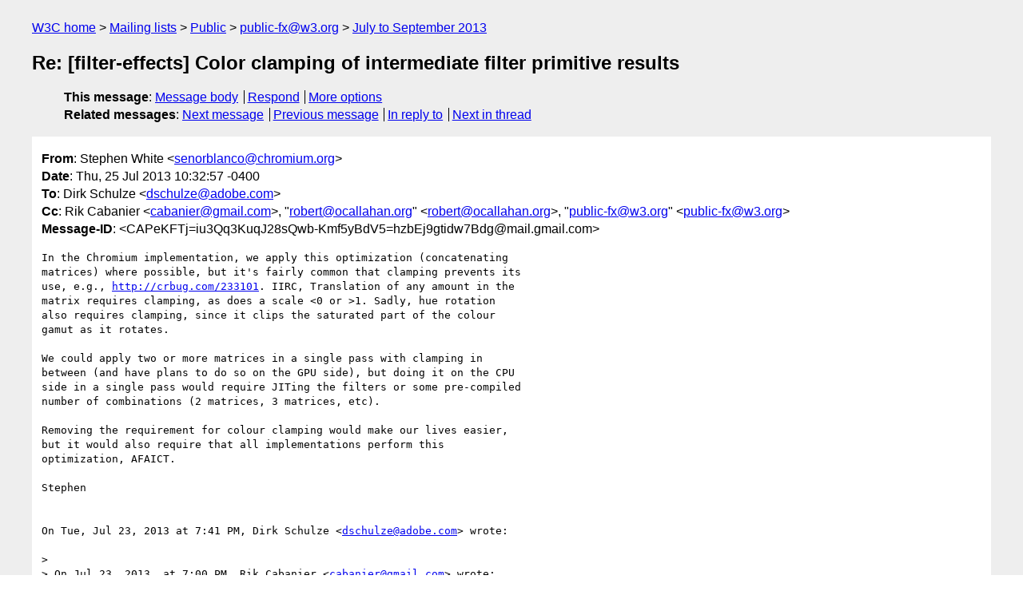

--- FILE ---
content_type: text/html
request_url: https://lists.w3.org/Archives/Public/public-fx/2013JulSep/0036.html
body_size: 3451
content:
<!DOCTYPE html>
<html xmlns="http://www.w3.org/1999/xhtml" lang="en">
<head>
<meta charset="ISO-8859-1" />
<meta name="viewport" content="width=device-width, initial-scale=1" />
<meta name="generator" content="hypermail 3.0.0, see https://github.com/hypermail-project/hypermail/" />
<title>Re: [filter-effects] Color clamping of intermediate filter primitive results from Stephen White on 2013-07-25 (public-fx@w3.org from July to September 2013)</title>
<meta name="Author" content="Stephen White (senorblanco&#x40;&#0099;&#0104;&#0114;&#0111;&#0109;&#0105;&#0117;&#0109;&#0046;&#0111;&#0114;&#0103;)" />
<meta name="Subject" content="Re: [filter-effects] Color clamping of intermediate filter primitive results" />
<meta name="Date" content="2013-07-25" />
<link rel="stylesheet" title="Normal view" href="/assets/styles/public.css" />
<link rel="help" href="/Help/" />
<link rel="start" href="../" title="public-fx@w3.org archives" />
<script defer="defer" src="/assets/js/archives.js"></script>
</head>
<body class="message">
<header class="head">
<nav class="breadcrumb" id="upper">
  <ul>
    <li><a href="https://www.w3.org/">W3C home</a></li>
    <li><a href="/">Mailing lists</a></li>
    <li><a href="../../">Public</a></li>
    <li><a href="../" rel="start">public-fx@w3.org</a></li>
    <li><a href="./" rel="contents">July to September 2013</a></li>
  </ul>
</nav>
<h1>Re: [filter-effects] Color clamping of intermediate filter primitive results</h1>
<!-- received="Thu Jul 25 14:33:25 2013" -->
<!-- isoreceived="20130725143325" -->
<!-- sent="Thu, 25 Jul 2013 10:32:57 -0400" -->
<!-- isosent="20130725143257" -->
<!-- name="Stephen White" -->
<!-- email="senorblanco&#x40;&#0099;&#0104;&#0114;&#0111;&#0109;&#0105;&#0117;&#0109;&#0046;&#0111;&#0114;&#0103;" -->
<!-- subject="Re: [filter-effects] Color clamping of intermediate filter primitive results" -->
<!-- id="CAPeKFTj=iu3Qq3KuqJ28sQwb-Kmf5yBdV5=hzbEj9gtidw7Bdg@mail.gmail.com" -->
<!-- charset="ISO-8859-1" -->
<!-- inreplyto="D51E0DC2-2BF2-4D11-A03F-FCD5A63D4AE6&#64;adobe.com" -->
<!-- expires="-1" -->
<nav id="navbar">
<ul class="links hmenu_container">
<li>
<span class="heading">This message</span>: <ul class="hmenu"><li><a href="#start" id="options1">Message body</a></li>
<li><a href="mailto:public-fx&#x40;&#0119;&#0051;&#0046;&#0111;&#0114;&#0103;?Subject=Re%3A%20%5Bfilter-effects%5D%20Color%20clamping%20of%20intermediate%20filter%20primitive%20results&amp;In-Reply-To=%3CCAPeKFTj%3Diu3Qq3KuqJ28sQwb-Kmf5yBdV5%3DhzbEj9gtidw7Bdg%40mail.gmail.com%3E&amp;References=%3CCAPeKFTj%3Diu3Qq3KuqJ28sQwb-Kmf5yBdV5%3DhzbEj9gtidw7Bdg%40mail.gmail.com%3E">Respond</a></li>
<li><a href="#options3">More options</a></li>
</ul></li>
<li>
<span class="heading">Related messages</span>: <ul class="hmenu">
<!-- unext="start" -->
<li><a href="0037.html">Next message</a></li>
<li><a href="0035.html">Previous message</a></li>
<li><a href="0020.html">In reply to</a></li>
<!-- unextthread="start" -->
<li><a href="0015.html">Next in thread</a></li>
<!-- ureply="end" -->
</ul></li>
</ul>
</nav>
</header>
<!-- body="start" -->
<main class="mail">
<ul class="headers" aria-label="message headers">
<li><span class="from">
<span class="heading">From</span>: Stephen White &lt;<a href="mailto:senorblanco&#x40;&#0099;&#0104;&#0114;&#0111;&#0109;&#0105;&#0117;&#0109;&#0046;&#0111;&#0114;&#0103;?Subject=Re%3A%20%5Bfilter-effects%5D%20Color%20clamping%20of%20intermediate%20filter%20primitive%20results&amp;In-Reply-To=%3CCAPeKFTj%3Diu3Qq3KuqJ28sQwb-Kmf5yBdV5%3DhzbEj9gtidw7Bdg%40mail.gmail.com%3E&amp;References=%3CCAPeKFTj%3Diu3Qq3KuqJ28sQwb-Kmf5yBdV5%3DhzbEj9gtidw7Bdg%40mail.gmail.com%3E">senorblanco&#x40;&#0099;&#0104;&#0114;&#0111;&#0109;&#0105;&#0117;&#0109;&#0046;&#0111;&#0114;&#0103;</a>&gt;
</span></li>
<li><span class="date"><span class="heading">Date</span>: Thu, 25 Jul 2013 10:32:57 -0400</span></li>
<li><span class="to"><span class="heading">To</span>: Dirk Schulze &lt;<a href="mailto:dschulze&#x40;&#0097;&#0100;&#0111;&#0098;&#0101;&#0046;&#0099;&#0111;&#0109;?Subject=Re%3A%20%5Bfilter-effects%5D%20Color%20clamping%20of%20intermediate%20filter%20primitive%20results&amp;In-Reply-To=%3CCAPeKFTj%3Diu3Qq3KuqJ28sQwb-Kmf5yBdV5%3DhzbEj9gtidw7Bdg%40mail.gmail.com%3E&amp;References=%3CCAPeKFTj%3Diu3Qq3KuqJ28sQwb-Kmf5yBdV5%3DhzbEj9gtidw7Bdg%40mail.gmail.com%3E">dschulze&#x40;&#0097;&#0100;&#0111;&#0098;&#0101;&#0046;&#0099;&#0111;&#0109;</a>&gt;
</span></li>
<li><span class="cc"><span class="heading">Cc</span>: Rik Cabanier &lt;<a href="mailto:cabanier&#x40;&#0103;&#0109;&#0097;&#0105;&#0108;&#0046;&#0099;&#0111;&#0109;?Subject=Re%3A%20%5Bfilter-effects%5D%20Color%20clamping%20of%20intermediate%20filter%20primitive%20results&amp;In-Reply-To=%3CCAPeKFTj%3Diu3Qq3KuqJ28sQwb-Kmf5yBdV5%3DhzbEj9gtidw7Bdg%40mail.gmail.com%3E&amp;References=%3CCAPeKFTj%3Diu3Qq3KuqJ28sQwb-Kmf5yBdV5%3DhzbEj9gtidw7Bdg%40mail.gmail.com%3E">cabanier&#x40;&#0103;&#0109;&#0097;&#0105;&#0108;&#0046;&#0099;&#0111;&#0109;</a>&gt;, &quot;<a href="mailto:robert&#x40;&#0111;&#0099;&#0097;&#0108;&#0108;&#0097;&#0104;&#0097;&#0110;&#0046;&#0111;&#0114;&#0103;?Subject=Re%3A%20%5Bfilter-effects%5D%20Color%20clamping%20of%20intermediate%20filter%20primitive%20results&amp;In-Reply-To=%3CCAPeKFTj%3Diu3Qq3KuqJ28sQwb-Kmf5yBdV5%3DhzbEj9gtidw7Bdg%40mail.gmail.com%3E&amp;References=%3CCAPeKFTj%3Diu3Qq3KuqJ28sQwb-Kmf5yBdV5%3DhzbEj9gtidw7Bdg%40mail.gmail.com%3E">robert&#x40;&#0111;&#0099;&#0097;&#0108;&#0108;&#0097;&#0104;&#0097;&#0110;&#0046;&#0111;&#0114;&#0103;</a>&quot; &lt;<a href="mailto:robert&#x40;&#0111;&#0099;&#0097;&#0108;&#0108;&#0097;&#0104;&#0097;&#0110;&#0046;&#0111;&#0114;&#0103;?Subject=Re%3A%20%5Bfilter-effects%5D%20Color%20clamping%20of%20intermediate%20filter%20primitive%20results&amp;In-Reply-To=%3CCAPeKFTj%3Diu3Qq3KuqJ28sQwb-Kmf5yBdV5%3DhzbEj9gtidw7Bdg%40mail.gmail.com%3E&amp;References=%3CCAPeKFTj%3Diu3Qq3KuqJ28sQwb-Kmf5yBdV5%3DhzbEj9gtidw7Bdg%40mail.gmail.com%3E">robert&#x40;&#0111;&#0099;&#0097;&#0108;&#0108;&#0097;&#0104;&#0097;&#0110;&#0046;&#0111;&#0114;&#0103;</a>&gt;,  &quot;<a href="mailto:public-fx&#x40;&#0119;&#0051;&#0046;&#0111;&#0114;&#0103;?Subject=Re%3A%20%5Bfilter-effects%5D%20Color%20clamping%20of%20intermediate%20filter%20primitive%20results&amp;In-Reply-To=%3CCAPeKFTj%3Diu3Qq3KuqJ28sQwb-Kmf5yBdV5%3DhzbEj9gtidw7Bdg%40mail.gmail.com%3E&amp;References=%3CCAPeKFTj%3Diu3Qq3KuqJ28sQwb-Kmf5yBdV5%3DhzbEj9gtidw7Bdg%40mail.gmail.com%3E">public-fx&#x40;&#0119;&#0051;&#0046;&#0111;&#0114;&#0103;</a>&quot; &lt;<a href="mailto:public-fx&#x40;&#0119;&#0051;&#0046;&#0111;&#0114;&#0103;?Subject=Re%3A%20%5Bfilter-effects%5D%20Color%20clamping%20of%20intermediate%20filter%20primitive%20results&amp;In-Reply-To=%3CCAPeKFTj%3Diu3Qq3KuqJ28sQwb-Kmf5yBdV5%3DhzbEj9gtidw7Bdg%40mail.gmail.com%3E&amp;References=%3CCAPeKFTj%3Diu3Qq3KuqJ28sQwb-Kmf5yBdV5%3DhzbEj9gtidw7Bdg%40mail.gmail.com%3E">public-fx&#x40;&#0119;&#0051;&#0046;&#0111;&#0114;&#0103;</a>&gt;
</span></li>
<li><span class="message-id"><span class="heading">Message-ID</span>: &lt;CAPeKFTj=iu3Qq3KuqJ28sQwb-Kmf5yBdV5=hzbEj9gtidw7Bdg&#x40;&#0109;&#0097;&#0105;&#0108;&#0046;&#0103;&#0109;&#0097;&#0105;&#0108;&#0046;&#0099;&#0111;&#0109;&gt;
</span></li>
</ul>
<section id="start" class="message-body-part">
<pre class="body">
In the Chromium implementation, we apply this optimization (concatenating
matrices) where possible, but it's fairly common that clamping prevents its
use, e.g., <a href="https://crbug.com/233101">http://crbug.com/233101</a>. IIRC, Translation of any amount in the
matrix requires clamping, as does a scale &lt;0 or &gt;1. Sadly, hue rotation
also requires clamping, since it clips the saturated part of the colour
gamut as it rotates.

We could apply two or more matrices in a single pass with clamping in
between (and have plans to do so on the GPU side), but doing it on the CPU
side in a single pass would require JITing the filters or some pre-compiled
number of combinations (2 matrices, 3 matrices, etc).

Removing the requirement for colour clamping would make our lives easier,
but it would also require that all implementations perform this
optimization, AFAICT.

Stephen


On Tue, Jul 23, 2013 at 7:41 PM, Dirk Schulze &lt;<a href="mailto:dschulze&#x40;&#0097;&#0100;&#0111;&#0098;&#0101;&#0046;&#0099;&#0111;&#0109;?Subject=Re%3A%20%5Bfilter-effects%5D%20Color%20clamping%20of%20intermediate%20filter%20primitive%20results&amp;In-Reply-To=%3CCAPeKFTj%3Diu3Qq3KuqJ28sQwb-Kmf5yBdV5%3DhzbEj9gtidw7Bdg%40mail.gmail.com%3E&amp;References=%3CCAPeKFTj%3Diu3Qq3KuqJ28sQwb-Kmf5yBdV5%3DhzbEj9gtidw7Bdg%40mail.gmail.com%3E">dschulze&#x40;&#0097;&#0100;&#0111;&#0098;&#0101;&#0046;&#0099;&#0111;&#0109;</a>&gt; wrote:

&gt;
&gt; On Jul 23, 2013, at 7:00 PM, Rik Cabanier &lt;<a href="mailto:cabanier&#x40;&#0103;&#0109;&#0097;&#0105;&#0108;&#0046;&#0099;&#0111;&#0109;?Subject=Re%3A%20%5Bfilter-effects%5D%20Color%20clamping%20of%20intermediate%20filter%20primitive%20results&amp;In-Reply-To=%3CCAPeKFTj%3Diu3Qq3KuqJ28sQwb-Kmf5yBdV5%3DhzbEj9gtidw7Bdg%40mail.gmail.com%3E&amp;References=%3CCAPeKFTj%3Diu3Qq3KuqJ28sQwb-Kmf5yBdV5%3DhzbEj9gtidw7Bdg%40mail.gmail.com%3E">cabanier&#x40;&#0103;&#0109;&#0097;&#0105;&#0108;&#0046;&#0099;&#0111;&#0109;</a>&gt; wrote:
&gt;
&gt; &gt;
&gt; &gt;
&gt; &gt; On Mon, Jul 22, 2013 at 11:51 PM, Dirk Schulze &lt;<a href="mailto:dschulze&#x40;&#0097;&#0100;&#0111;&#0098;&#0101;&#0046;&#0099;&#0111;&#0109;?Subject=Re%3A%20%5Bfilter-effects%5D%20Color%20clamping%20of%20intermediate%20filter%20primitive%20results&amp;In-Reply-To=%3CCAPeKFTj%3Diu3Qq3KuqJ28sQwb-Kmf5yBdV5%3DhzbEj9gtidw7Bdg%40mail.gmail.com%3E&amp;References=%3CCAPeKFTj%3Diu3Qq3KuqJ28sQwb-Kmf5yBdV5%3DhzbEj9gtidw7Bdg%40mail.gmail.com%3E">dschulze&#x40;&#0097;&#0100;&#0111;&#0098;&#0101;&#0046;&#0099;&#0111;&#0109;</a>&gt;
&gt; wrote:
&gt; &gt;
&gt; &gt; On Jul 23, 2013, at 8:30 AM, Robert O'Callahan &lt;<a href="mailto:robert&#x40;&#0111;&#0099;&#0097;&#0108;&#0108;&#0097;&#0104;&#0097;&#0110;&#0046;&#0111;&#0114;&#0103;?Subject=Re%3A%20%5Bfilter-effects%5D%20Color%20clamping%20of%20intermediate%20filter%20primitive%20results&amp;In-Reply-To=%3CCAPeKFTj%3Diu3Qq3KuqJ28sQwb-Kmf5yBdV5%3DhzbEj9gtidw7Bdg%40mail.gmail.com%3E&amp;References=%3CCAPeKFTj%3Diu3Qq3KuqJ28sQwb-Kmf5yBdV5%3DhzbEj9gtidw7Bdg%40mail.gmail.com%3E">robert&#x40;&#0111;&#0099;&#0097;&#0108;&#0108;&#0097;&#0104;&#0097;&#0110;&#0046;&#0111;&#0114;&#0103;</a>&gt;
&gt; wrote:
&gt; &gt;
&gt; &gt; &gt; On Tue, Jul 23, 2013 at 5:58 PM, Dirk Schulze &lt;<a href="mailto:dschulze&#x40;&#0097;&#0100;&#0111;&#0098;&#0101;&#0046;&#0099;&#0111;&#0109;?Subject=Re%3A%20%5Bfilter-effects%5D%20Color%20clamping%20of%20intermediate%20filter%20primitive%20results&amp;In-Reply-To=%3CCAPeKFTj%3Diu3Qq3KuqJ28sQwb-Kmf5yBdV5%3DhzbEj9gtidw7Bdg%40mail.gmail.com%3E&amp;References=%3CCAPeKFTj%3Diu3Qq3KuqJ28sQwb-Kmf5yBdV5%3DhzbEj9gtidw7Bdg%40mail.gmail.com%3E">dschulze&#x40;&#0097;&#0100;&#0111;&#0098;&#0101;&#0046;&#0099;&#0111;&#0109;</a>&gt;
&gt; wrote:
&gt; &gt; &gt; On Jul 23, 2013, at 7:41 AM, Robert O'Callahan &lt;<a href="mailto:robert&#x40;&#0111;&#0099;&#0097;&#0108;&#0108;&#0097;&#0104;&#0097;&#0110;&#0046;&#0111;&#0114;&#0103;?Subject=Re%3A%20%5Bfilter-effects%5D%20Color%20clamping%20of%20intermediate%20filter%20primitive%20results&amp;In-Reply-To=%3CCAPeKFTj%3Diu3Qq3KuqJ28sQwb-Kmf5yBdV5%3DhzbEj9gtidw7Bdg%40mail.gmail.com%3E&amp;References=%3CCAPeKFTj%3Diu3Qq3KuqJ28sQwb-Kmf5yBdV5%3DhzbEj9gtidw7Bdg%40mail.gmail.com%3E">robert&#x40;&#0111;&#0099;&#0097;&#0108;&#0108;&#0097;&#0104;&#0097;&#0110;&#0046;&#0111;&#0114;&#0103;</a>&gt;
&gt; wrote:
&gt; &gt; &gt; &gt; I'm afraid that your proposed change may be rather complex though.
&gt; I'd like to see the details.
&gt; &gt; &gt;
&gt; &gt; &gt; grayscale, sepia, saturate, hue-rotate, invert, opacity, brightness
&gt; and contrast are all filter operations that can be represented by a color
&gt; matrix. Lets take a look at the following example:
&gt; &gt; &gt;
&gt; &gt; &gt; I understand all that. I'm just saying that you'll have to define
&gt; exactly how filter primitives are combined into groups for clamping, and
&gt; you'll be forcing implementations to do it that way.
&gt; &gt; &gt;
&gt; &gt; &gt; Also, note that in your example it seems no clamping is actually
&gt; necessary, since the primitives you chose should not send any values out of
&gt; the 0-255 range. (Except huerotate maybe?)
&gt; &gt;
&gt; &gt; As long as values are between 0% and 100% for most of the shorthand they
&gt; should be fine. However, this is not always the case for filters like
&gt; brightness, saturate or contrast. Here you often want to go beyond 100%. To
&gt; find the ranges for hue-rotate is a bit more math. I did not do the math
&gt; yet, but checking the matrix multiplication (and especially summation) that
&gt; is involved, I expect smaller ranges where you can assume that you don't
&gt; need to clamp.
&gt; &gt;
&gt; &gt; It would indeed require more detailed description in the spec and as you
&gt; described require a definition of grouping of filter primitives. On the
&gt; other hand, the spec requires clamping at the moment which is also forcing
&gt; implementations to do it one certain way and in this case a less efficient
&gt; way.
&gt; &gt;
&gt; &gt; Not necessarily. As you mentioned, certain filer operation always
&gt; produce clamped values so it would be OK for the implementation to optimize
&gt; those.
&gt; &gt; I think you should remove the note and leave it up to the implementors
&gt; if they want to optimize certain code paths.
&gt;
&gt; I am not talking about rare use cases. Values over 100% for the most
&gt; filter primitives is very likely to happen. Same for using more than one
&gt; filter primitives in a chain. Again, we are about a complexity from linear
&gt; to a constant in many cases. I think that this fact is worth it to
&gt; questioning the &quot;always-clamp&quot;. Even with better hardware and GPU
&gt; acceleration in the future, this would still be a win.
&gt;
&gt; To your previous argument about the cache: Quite often the images are big
&gt; enough to cause cache misses. And even if not, the speedup of one run in
&gt; comparison to n runs over each pixel is huge.
&gt;
&gt; Greetings,
&gt; Dirk
&gt;
&gt;
&gt;
</pre>
</section>
<p class="received"><span class="heading">Received on</span> Thursday, 25 July 2013 14:33:25 UTC</p>
</main>
<!-- body="end" -->
<footer class="foot">
<nav id="navbarfoot">
<ul class="links hmenu_container">
<li><span class="heading">This message</span>: <span class="message_body"><a href="#start">Message body</a></span></li>
<!-- lnext="start" -->
<li><span class="heading">Next message</span>: <a href="0037.html">Brian Birtles: "[web-animations] Web Animations minutes, 25th / 26th July 2013"</a></li>
<li><span class="heading">Previous message</span>: <a href="0035.html">Stephen White: "Re: [filter-effects] url() as pass-through on invalid reference?"</a></li>
<li><span class="heading">In reply to</span>: <a href="0020.html">Dirk Schulze: "Re: [filter-effects] Color clamping of intermediate filter  primitive results"</a></li>
<!-- lnextthread="start" -->
<li><span class="heading">Next in thread</span>: <a href="0015.html">Rik Cabanier: "Re: [filter-effects] Color clamping of intermediate filter primitive results"</a></li>
<!-- lreply="end" -->
</ul>
<ul class="links hmenu_container">
<li id="options3"><span class="heading">Mail actions</span>: <ul class="hmenu"><li><a href="mailto:public-fx&#x40;&#0119;&#0051;&#0046;&#0111;&#0114;&#0103;?Subject=Re%3A%20%5Bfilter-effects%5D%20Color%20clamping%20of%20intermediate%20filter%20primitive%20results&amp;In-Reply-To=%3CCAPeKFTj%3Diu3Qq3KuqJ28sQwb-Kmf5yBdV5%3DhzbEj9gtidw7Bdg%40mail.gmail.com%3E&amp;References=%3CCAPeKFTj%3Diu3Qq3KuqJ28sQwb-Kmf5yBdV5%3DhzbEj9gtidw7Bdg%40mail.gmail.com%3E">respond to this message</a></li>
<li><a href="mailto:public-fx&#x40;&#0119;&#0051;&#0046;&#0111;&#0114;&#0103;">mail a new topic</a></li></ul></li>
<li><span class="heading">Contemporary messages sorted</span>: <ul class="hmenu"><li><a href="index.html#msg36">by date</a></li>
<li><a href="thread.html#msg36">by thread</a></li>
<li><a href="subject.html#msg36">by subject</a></li>
<li><a href="author.html#msg36">by author</a></li>
</ul></li>
<li><span class="heading">Help</span>: <ul class="hmenu">
    <li><a href="/Help/" rel="help">how to use the archives</a></li>
    <li><a href="https://www.w3.org/Search/Mail/Public/search?type-index=public-fx&amp;index-type=t">search the archives</a></li>
</ul>
</li>
</ul>
</nav>
<!-- trailer="footer" -->
<p class="colophon">
This archive was generated by <a href="https://github.com/hypermail-project/hypermail/">hypermail 3.0.0</a>: Thursday, 13 July 2023 18:19:53 UTC
</p>
</footer>
</body>
</html>
